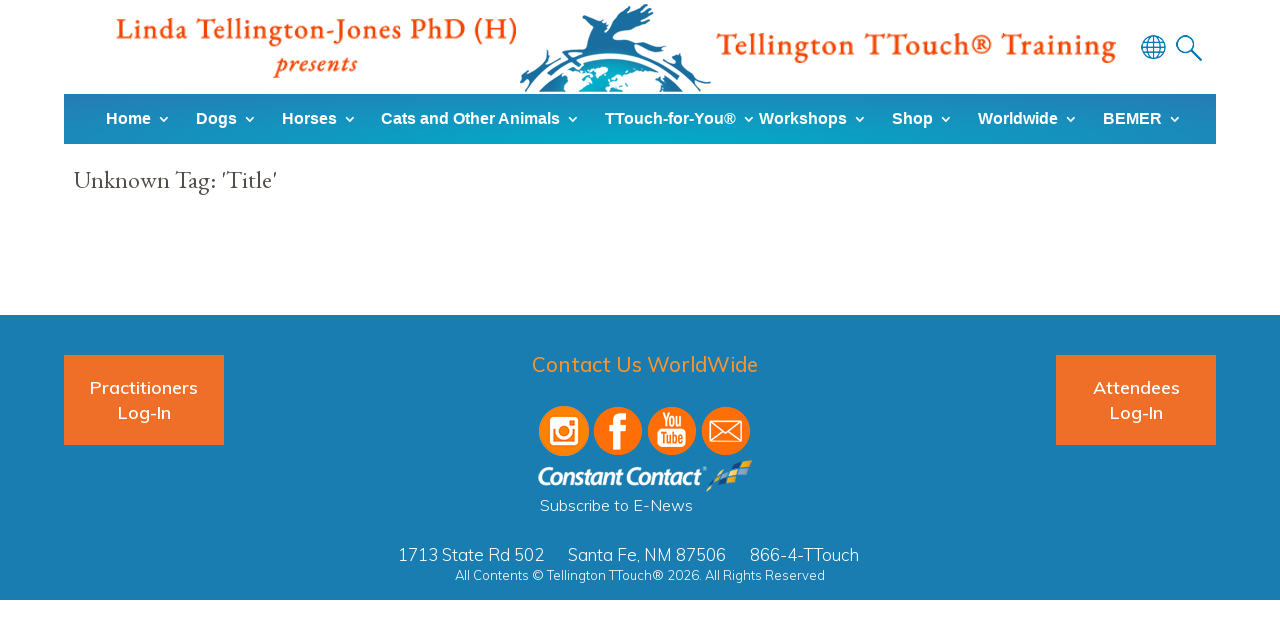

--- FILE ---
content_type: text/html
request_url: https://ttouch.com/calendar/TTouch-2-Day-In-Person-Workshop-with-Maryse-Perreault_ZDbafC5C45NacNt8.html
body_size: 6066
content:
<!DOCTYPE html PUBLIC "-//W3C//DTD XHTML 1.0 Transitional//EN" "http://www.w3.org/TR/xhtml1/DTD/xhtml1-transitional.dtd"><html lang="en-us"><head><title>Tellington TTouch&reg; Training: Unknown Tag: 'Title' </title><meta http-equiv="content-type" content="text/html; charset=UTF-8" /><meta name="viewport" content="width=device-width, maximum-scale=1" /><link type="text/css" rel="stylesheet" href="/static/r1768728950/techniques/techniques.min.css" /><meta property="og:type" content="website"/><meta property="og:site_name" content="Tellington TTouch&reg; Training"/><meta property="og:title" content=""/><meta property="og:description" content="" /><meta name="robots" content="all" /><script async src="https://www.googletagmanager.com/gtag/js?id=G-TQ8D5B95QH"></script><script> window.dataLayer = window.dataLayer || []; function gtag(){dataLayer.push(arguments);} gtag('js', new Date()); gtag('config', 'G-TQ8D5B95QH');</script><script type="text/javascript" src="/static/utils.js"></script><script type="text/javascript"> registerEvent(window, 'onload', function () { var loginbar = document.getElementById('loginbar'); if (!loginbar) return; var loginlink = loginbar.firstChild; if (loginlink.className != 'out') return; var cookies = document.cookie.split(';'); for (var i = 0; i < cookies.length; i++) { if (cookies[i].match(/^\s*s=[0-9a-f]{32}\s*$/)) { loginlink.href = 'https://ttouch.com/cgi-bin/healing/user.cgi?logout=1'; loginlink.className = 'in'; loginlink.firstChild.nodeValue = 'Logout'; break; } }}); </script><script language="javascript" type="text/javascript">	function newWindow(url) { Detailed = window.open(null, "TELLINGTONTTOUCH", "width=700,height=500,scrollbars=yes,resizable=yes,status=yes,toolbar=yes,menubar=yes,location=yes,left=300,top=100,screenX=300,screenY=100"); Detailed.opener = null; Detailed.location = url; Detailed.focus()	}</script><link rel="shortcut icon" href="/favicon.ico"><link rel="icon" type="image/png" sizes="16x16" href="/images/favicon/favicon-16x16.png"><link rel="icon" type="image/png" sizes="32x32" href="/images/favicon/favicon-32x32.png"><link rel="icon" type="image/png" sizes="48x48" href="/images/favicon/favicon-48x48.png"><link rel="apple-touch-icon" sizes="57x57" href="/images/favicon/apple-icon-57x57.png"><link rel="apple-touch-icon" sizes="60x60" href="/images/favicon/apple-icon-60x60.png"><link rel="apple-touch-icon" sizes="72x72" href="/images/favicon/apple-icon-72x72.png"><link rel="apple-touch-icon" sizes="76x76" href="/images/favicon/apple-icon-76x76.png"><link rel="apple-touch-icon" sizes="114x114" href="/images/favicon/apple-icon-114x114.png"><link rel="apple-touch-icon" sizes="120x120" href="/images/favicon/apple-icon-120x120.png"><link rel="apple-touch-icon" sizes="144x144" href="/images/favicon/apple-icon-144x144.png"><link rel="apple-touch-icon" sizes="152x152" href="/images/favicon/apple-icon-152x152.png"><link rel="apple-touch-icon" sizes="180x180" href="/images/favicon/apple-icon-precomposed.png"><link rel="apple-touch-icon" sizes="180x180" href="/images/favicon/apple-icon-180x180.png"><link rel="apple-touch-icon" sizes="180x180" href="/images/favicon/apple-icon.png"><link rel="mask-icon" href="/images/favicon/safari-pinned-tab.svg" color="#000000"><link rel="icon" type="image/png" sizes="36x36" href="/images/favicon/android-icon-36x36.png"><link rel="icon" type="image/png" sizes="48x48" href="/images/favicon/android-icon-48x48.png"><link rel="icon" type="image/png" sizes="72x72" href="/images/favicon/android-icon-72x72.png"><link rel="icon" type="image/png" sizes="96x96" href="/images/favicon/android-icon-96x96.png"><link rel="icon" type="image/png" sizes="144x144" href="/images/favicon/android-icon-144x144.png"><link rel="icon" type="image/png" sizes="192x192" href="/images/favicon/android-icon-192x192.png"><link rel="icon" type="image/png" sizes="512x512" href="/images/favicon/android-icon-512x512.png"><meta name="msapplication-TileColor" content="#000000"><meta name="msapplication-TileImage" content="/images/faviconsms-icon-310x310.png"><link rel="manifest" href="/images/favicon/manifest.json"><meta name="theme-color" content="#000000"><meta name="background-color" content="#ffffff"><link rel="schema.DC" href="http://purl.org/dc/elements/1.1/" /><link rel="schema.DCTERMS" href="http://purl.org/dc/terms/" /><meta name="DC.title" lang="english" content="Tellington TTouch&reg; Training" /><meta name="DC.creator" content="Tellington TTouch Worldwide" /><meta name="DC.subject" lang="english" content="Tellington TTouch&reg; Training " /><meta name="DC.description" lang="english" content="" /><meta name="DC.publisher" content="Tellington TTouch Worldwide" /><meta name="DC.contributor" content="Tellington TTouch Worldwide" /><meta name="DC.date" scheme="ISO8601" content="" /><meta name="DC.type" scheme="DCTERMS.DCMIType" content="Text" /><meta name="DC.format" content="text/html" /><meta name="DC.identifier" scheme="DCTERMS.URI" content="https://ttouch.com" /><link rel="DC.source" href="https://ttouch.com" /><meta name="DC.language" scheme="DCTERMS.URI" content="english" /><meta name="DC.coverage" scheme="DCTERMS.URI" content="Santa Fe, NM 87506" /></head><body id="detailed" class="Unknown Tag: 'LinkType'"><noscript><iframe src="https://www.googletagmanager.com/ns.html?id=GTM-M4HVCNV"height="0" width="0" style="display:none;visibility:hidden"></iframe></noscript><script>document.body.className += ' fade-out';</script><div id="accessibility"><a href="#content">Skip to Content</a></div><hr class="hide" /><div id="wrapper"><div id="header-wrapper" ><div id="header" class="menu-on"><div id="header-first" class="respond scale-h"><div class="globe-wrapper"><div id="translate"><span class="nav-popup-trigger" title="Translate this page"><img src="/images/header_icon_globe.png" alt="Translate this page" title="Google Translator" /></span><div class="nav-popup nav-translate"><div id="google_translate_element"></div><script type="text/javascript">function googleTranslateElementInit() { new google.translate.TranslateElement({pageLanguage: 'en'}, 'google_translate_element');}</script><script type="text/javascript" src="//translate.google.com/translate_a/element.js?cb=googleTranslateElementInit"></script></div></div></div><div class="searchbar"><form action="https://ttouch.com/cgi-bin/healing/search.cgi"><label class="search-icon" onclick="$('#searchbox-wrapper').toggle();return false;" for="searchbox"></label><span id="searchbox-wrapper"><input type="text" id="searchbox" class="search-text" name="query" value="" /><input type="submit" name="Go" value="Go" class="submit search-button" /></span></form></div></div><div id="logo-wrapper"><div id="logo" class="respond scale-h"><b class="h1"><a href="https://ttouch.com/">Tellington TTouch&reg; Training</a></b></div></div><div id="menu-wrapper"><div id="menu" class="menu body-width"><div id="header-topright" class="menui"><ul class="primarynav"><li class="link-home "><a href="https://ttouch.com/"><span class="text-w-arrow">Home<span class="down-arrow"></span></span></a><ul><li><a class="is" href="/about-us/" title="">About Us</a><a class="is" href="/about-us/our-method/" title="">Our Method</a><a class="is" href="/about-us/our-teachers/" title="">Our Teachers</a><a class="is" href="/about-us/research-studies/" title="">Research &amp; Studies</a><a class="islast" href="https://www.ttouch.ca/whats-new/getting-to-know-ttouch/" target="_blank https://www.ttouch.ca/whats-new/getting-to-know-ttouch/" title="">Resources</a></li></ul></li><li class="nav-between nav-between-1">&bull;</li><li class="link-nav c2 nc4"><a href="https://ttouch.com/our-method-for/dogs/" ><span class="text-w-arrow">Dogs<span class="down-arrow"></span></span></a><ul><li><a class="is" href="https://ttouch.com/our-method-for/dogs/online-training/" title="">Online Training</a><a class="is" href="/our-method-for/dogs/why-our-method-for-dogs/" title="">Why our method for dogs</a><a class="is" href="https://ttouch.com/our-method-for/dogs/attend-a-workshop/" title="">Attend a workshop</a><a class="is" href="https://ttouch.com/shop/dogs/" title="">Shop</a><a class="is" href="https://ttouch.com/profiles/dog-profile/" title="">Dog Profile Form</a><a class="is" href="https://ttouch.com/our-method-for/dogs/events-registration/" title="">Events &amp; Registration</a><a class="is" href="https://ttouch.com/our-method-for/dogs/practitioners/" title="">Practitioners</a><a class="islast" href="https://ttouch.com/our-method-for/dogs/success-stories/" title="">Success Stories</a></li></ul></li><li class="nav-between nav-between-2">&bull;</li><li class="link-nav c3 nc3"><a href="https://ttouch.com/our-method-for/horses/" ><span class="text-w-arrow">Horses<span class="down-arrow"></span></span></a><ul><li><a class="is" href="https://ttouch.com/our-method-for/horses/why-our-method-for-horses/" title="">Why our Method for horses</a><a class="is" href="https://ttouch.com/shop/horses/" title="">Shop</a><a class="is" href="https://ttouch.com/profiles/horse-profile/" title="">Horse Profile Form</a><a class="is" href="https://ttouch.com/our-method-for/horses/attend-a-workshop/" title="">Attend a workshop</a><a class="is" href="https://ttouch.com/our-method-for/horses/online-interactive-live-courses/" title="">Online &amp; Interactive Live Courses</a><a class="is" href="https://ttouch.com/our-method-for/horses/events-registration/" title="">Events &amp; Registration</a><a class="is" href="https://ttouch.com/our-method-for/horses/practitioners/" title="">Practitioners</a><a class="is" href="https://ttouch.com/our-method-for/horses/links/" title="">Links</a><a class="islast" href="https://ttouch.com/our-method-for/horses/success-stories/" title="">Success Stories</a></li></ul></li><li class="nav-between nav-between-3">&bull;</li><li class="link-nav c4 nc42"><a href="https://ttouch.com/our-method-for/other-animals/" ><span class="text-w-arrow">Cats and Other Animals<span class="down-arrow"></span></span></a><ul><li><a class="is" href="https://ttouch.com/our-method-for/other-animals/why-tellington-ttouch-method_/" title="">Why our Method?</a><a class="is" href="https://ttouch.com/our-method-for/other-animals/events-registration/" title="">Events &amp; Registration</a><a class="is" href="https://ttouch.com/our-method-for/other-animals/online-interactive-live-courses/" title="">Online &amp; Interactive Live Courses</a><a class="is" href="https://ttouch.com/shop/cats/" title="">Shop</a><a class="is" href="https://ttouch.com/profiles/cat-or-other-animal-profile/" title="">Animal Profile Form</a><a class="islast" href="https://ttouch.com/our-method-for/other-animals/success-stories/" title="">Success Stories</a></li></ul></li><li class="nav-between nav-between-4">&bull;</li><li class="link-nav c5 nc6"><a href="https://ttouch.com/our-method-for/ttouch-for-you/" ><span class="text-w-arrow">TTouch-for-You®<span class="down-arrow"></span></span></a><ul><li><a class="is" href="https://www.ttouchforyouonline.com/inspiring-self-care/" target="_blank https://www.ttouchforyouonline.com/inspiring-self-care/" title="">Learn with Linda</a><a class="is" href="https://ttouch.com/our-method-for/ttouch-for-you/why-ttouch-for-you/" title="">Why TTouch-for-You</a><a class="is" href="https://ttouch.com/our-method-for/ttouch-for-you/events-registration/" title="">Events &amp; Registration</a><a class="is" href="https://ttouch.com/our-method-for/ttouch-for-you/success-stories/" title="">Success Stories</a><a class="islast" href="https://ttouch.com/shop/humans/" title="">Shop</a></li></ul></li><li class="nav-between nav-between-5">&bull;</li><li class="link-nav c6 nc8"><a href="https://ttouch.com/workshops/" ><span class="text-w-arrow">Workshops<span class="down-arrow"></span></span></a><ul><li><a class="is" href="https://ttouch.com/workshops/about-workshops-and-trainings/" title="">About Workshops and Trainings</a><a class="is" href="https://ttouch.com/workshops/attend-a-workshop-or-training/" title="">Attend a workshop or training</a><a class="islast" href="/worldwide/all-events-calendar/" title="">Worldwide Trainings</a></li></ul></li><li class="nav-between nav-between-6">&bull;</li><li class="link-nav c7 nc10"><a href="https://ttouch.com/shop/" ><span class="text-w-arrow">Shop<span class="down-arrow"></span></span></a><ul><li><a class="is" href="https://ttouch.com/shop/horses/" title="">Horses</a><a class="is" href="https://ttouch.com/shop/dogs/" title="">Dogs</a><a class="is" href="https://ttouch.com/shop/cats/" title="">Cats</a><a class="is" href="https://ttouch.com/shop/humans/" title="">Humans</a><a class="is" href="https://ttouch.com/shop/linda-recommends/" title="">Linda Recommends</a><a class="is" href="https://www.ttou.ch" target="_blank https://www.ttou.ch" title="">TTouch Community</a><a class="islast" href="https://learn.ttouch.ca/shop" target="_blank https://learn.ttouch.ca/shop" title="">Online Courses</a></li></ul></li><li class="nav-between nav-between-7">&bull;</li><li class="link-nav c8 nc12"><a href="https://ttouch.com/worldwide/" ><span class="text-w-arrow">Worldwide<span class="down-arrow"></span></span></a><ul><li><a class="is" href="https://ttouch.com/worldwide/contact-us/" title="">Contact Us</a><a class="is" href="/worldwide/whats-new/" title="">What&#039;s New</a><a class="is" href="https://ttouch.com/worldwide/all-events-calendar/" title="">All Events Calendar</a><a class="is" href="https://ttouch.com/worldwide/animal-ambassadors-international/" title="">Animal Ambassadors International</a><a class="is" href="https://ttouch.com/worldwide/find-a-practitioner/" title="">Find a Practitioner</a><a class="islast" href="/worldwide/keep-in-ttouch/" title="">Keep in TTouch®</a></li></ul></li><li class="nav-between nav-between-8">&bull;</li><li class="link-nav last"><a href="/BEMER" ><span class="text-w-arrow">BEMER<span class="down-arrow"></span></span></a><ul><li><a class="is" href="/bemer/" title="">BEMER Human</a><a class="islast" href="/equine/" title="">BEMER Equine</a></li></ul></li></ul></div></div></div><span class="header-last"></span></div></div><hr class="hide" /><div id="ocwrapper" class="clear"><div id="icwrapper" class="clear"><div id="leftsidebar"></div><div id="contentwrapper" class="shadowleft"><div class="shadowtop"><div class="shadowtopleft"></div><div class="shadowtopright"></div></div><div class="shadowright"><div id="content"><div class="crumb"></div><div id="detailed-flex"><div class="detailed-right"><h1> Unknown Tag: 'Title'</h1></div></div><div class="clear"></div></div></div><div class="shadowbottom"><div class="shadowbottomleft"></div><div class="shadowbottomright"></div></div></div><div id="rightsidebar"></div></div></div><hr class="hide" /><div id="footer-wrap"><div id="footer" class="body-width"><div id="footer-top-left"><a class="footer-top-a footer-top-cat82 footer-top-a-odd" href="https://ttouch.com/practitioners-log-in/">Practitioners Log-In</a><span class="ft-between"></span></div><div id="footer-top-right"><a class="footer-top-a footer-top-cat192 footer-top-a-odd" href="https://ttouch.com/attendees-log-in/">Attendees Log-In</a></div><div class="vcard address"><span class="fn org"><a href="/worldwide/contact-us/">Contact Us WorldWide</a></span><span class="f-between"></span></div><table id="social_media" ><tr valign="middle"><td><div class="sm-link"><div class="social_link"><div class="instagram"><a href="https://instagram.com/linda.tellington.jones" target="_blank" class="a-social a-instagram"><img src="/images/links/3177-instagram.png" border="0" alt="Instagram" width="50" height="50" /></a></div></div></div><div class="sm-link"><div class="social_link"><div class="facebook"><a href="https://www.facebook.com/TellingtonTTouchWorld" target="_blank" class="a-social a-facebook"><img src="/images/links/938-Facebook.png" border="0" alt="Facebook" width="50" height="50" /></a></div></div></div><div class="sm-link"><div class="social_link"><div class="youtube"><a href="http://www.youtube.com/user/TellingtonTTouch" target="_blank" class="a-social a-youtube"><img src="/images/links/944-YouTube.png" border="0" alt="YouTube" width="50" height="50" /></a></div></div></div><div class="sm-link"><div class="social_link"><div class="email us"><div><a href="mailto:&#105;&#110;&#102;&#111;&#064;&#84;&#84;&#111;&#117;&#099;&#104;&#046;&#099;&#111;&#109;"><img alt="" src="https://ttouch.com/cgi-bin/healing/jump.cgi?DB=Links;ID=53;view=Imagev6;fname=/Newsletter.png" style="float:left;" /></a></div></div></div></div><div class="sm-link"><div class="social_link"><div class="free enews"><div class="file-shortcode-1"><small><div class="floatcenter" style="width:214px"><a href="https://visitor.constantcontact.com/optin.jsp?m=1011074386143&ea="><img src="/images/links/1845-Free_eNews.jpg" height="32" width="214" alt="" border="0" /></a><span class="caption"><a href="https://visitor.constantcontact.com/optin.jsp?m=1011074386143&ea=">Subscribe to E-News</a></span></div></small></div></div></div></div></td></tr></table><div class="vcard address"><span class="street-address">1713 State Rd 502</span><span class="f-between"></span><span class="locality">Santa Fe, NM 87506</span><span class="f-between"></span><span class="tel"><a href="tel:8664886824">866-4-TTouch</a></span><span class="f-between"></span></div><div id="footer-bottom"><div id="copyright"> All Contents &copy; Tellington TTouch&reg; 2026. All Rights Reserved</div></div></div></div><script src="/static/jquery.tools.min.js" type="text/javascript"></script><script language="javascript" type="text/javascript">$(".tip").tooltip({ offset: [10, 5],effect:'slide' });$.easing.custom = function (x, t, b, c, d) {	var s = 0;	if ((t/=d/2) <1) return c/2*(t*t*(((s*=(1.525))+1)*t - s)) + b;	return c/2*((t-=2)*t*(((s*=(1.525))+1)*t + s) + 2) + b;};</script><script type="text/javascript">var stx = stx || {};stx.searchbar = (function () { var searchtext = 'Search'; var searchElement; var searchButton; function _setText() { var currentText = searchElement.val(); if (currentText == '') { searchElement.val(searchtext); } } function _clearText() { var currentText = searchElement.val(); if (currentText == searchtext) { searchElement.val(''); } } function init() { searchButton = $('.search-button'); searchElement = $('.search-text'); if (searchElement.val() != '') { searchtext = searchElement.val(); } searchElement.val(searchtext).on('focusin', function() { _clearText(); }).on('focusout', function() { _setText(); }); searchButton.on('click', function() { _clearText(); }); } return { init: init };})();stx.searchbar.init();</script><script type="text/javascript">;(function ( $, window, undefined ) { $.fn.stxExpandable = function( options ) { var defaults = { expandText: "+", collapseText: "-" }; var expanderTrigger = '<a class="expandTrigger" href="#">EXPANDTEXT</a>'; var settings = $.extend( {}, defaults, options ); this.each(function() { var $container = $(this); var newElement = expanderTrigger.replace( 'EXPANDTEXT', settings.expandText ); if ( $.fn.stxExpandable.overflown($container) ) { $container.prepend( newElement ); $container.find( '.expandTrigger' ).on('click', function() { var $trigger = $( this ); var expanderDiv = $trigger.closest( 'div' ); if ( expanderDiv.hasClass( 'collapsed' ) || ! expanderDiv.hasClass( 'expanded' ) ) { expanderDiv.removeClass( 'collapsed' ).addClass( 'expanded' ); $trigger.text(settings.collapseText); }else { expanderDiv.removeClass( 'expanded' ).addClass( 'collapsed' ); $trigger.text(settings.expandText); } return false; }); } }); return this; }; $.fn.stxExpandable.overflown = function( e ) { var e = e[0]; return e.scrollHeight>e.clientHeight||e.scrollWidth>e.clientWidth; };}(jQuery, window));</script><script type="text/javascript"> var containers = new Array();$(document).ready(function () { var isAndroid = navigator.userAgent.toLowerCase().indexOf("android"); resetCanvasWidth('reset');});$(window).load(function () { $(window).on('resize', function(){ resetCanvasWidth(); });});function resetCanvasWidth(doonce) { var screenheight = getScreenHeight(); var screenwidth = (getScreenWidth() + 2); $('.respond').each(function() { var x = $(this); if (x.hasClass('scale-h')) { setNewHeight("#"+this.id); } var papi; var papid; if (x.hasClass('scrollablewrapper')) { papi = x.find(".scrollable"); papid = papi.attr('id'); } if(papid) { var pw = papi.innerWidth(); papi.find(".scrollable-column").css("width", pw ); var scrollableapi = $("#"+papid).data("scrollable"); if(scrollableapi){ var scrollpanel = scrollableapi.getIndex(); scrollpanel = (scrollpanel); var scrolldiff = ((scrollpanel * pw) * -1); papi.find('.scrollh').css('left', scrolldiff + 'px'); } } });}function setNewHeight(el) { var owidth; var oheight; if (typeof containers[el] != 'undefined') { owidth = containers[el].owidth; oheight = containers[el].oheight; } else { owidth = ($(el).attr('width'))? ($(el).attr('width')) : ''; oheight = ($(el).attr('height'))? ($(el).attr('height')) : ''; if(!owidth) { owidth = ($(el).css('max-width'))? (parseInt($(el).css('max-width'))) : ($(el).outerWidth()); } if(!oheight) { oheight = ($(el).css('max-height'))? (parseInt($(el).css('max-height'))) : ($(el).outerHeight()); } containers[el] = ({'owidth' : owidth,'oheight' : oheight }); } var cowidth = $(el).outerWidth(); var cwidth = $(el).innerWidth(); var nheight = ((cwidth * oheight)/owidth); if(nheight > oheight) { $(el).css({'height':oheight +'px','max-height':oheight +'px'}); } else if (cwidth < owidth) { $(el).css({'height':nheight +'px','max-height':nheight +'px'}); } else { $(el).css({'height':oheight +'px','max-height':oheight +'px'}); }}function getScreenHeight() { if (window.innerHeight) return window.innerHeight; else if (document.documentElement.clientHeight) return document.documentElement.clientHeight; else if (window.clientHeight) return window.clientHeight; else if (document.body.clientHeight) return document.body.clientHeight; else return 0;}function getScreenWidth() { if (window.innerWidth) return window.innerWidth; else if (document.documentElement.clientWidth) return document.documentElement.clientWidth; else if (window.clientWidth) return window.clientWidth; else if (document.body.clientWidth) return document.body.clientWidth; else return 0;}var currentdiv = "";function scrollto(whichdiv) { var curContent = $('#content').find("#"+whichdiv); if (curContent.length>0) $('html, body').animate( { scrollTop: curContent.offset().top -60 }, 800); currentdiv = whichdiv;}function scrolltocurrent() { if (!currentdiv) {return} var curContent = $('#content').find("#"+currentdiv); if (curContent.length>0) $('html, body').animate({ scrollTop: curContent.offset().top }, 1);}</script><script src="/static/jquery.slicknav.min.js" type="text/javascript"></script><script> $(document).ready(function () {ttouch.navpopup.init(); $(function() { $('body').removeClass('fade-out'); }); $('a').on('click',function(e){ var href = this.href; if (!href || href == "#") {return false;} if ( href.match(/ttouch.com/) ){ return true; } if(href.match(/mailto/) ) { return true; } e.preventDefault(); newWindow(href); return false; }); $(function(){ $('.menui').slicknav({ prependTo:'#menu', closeOnClick:false, allowParentLinks: true, label: 'MENU', open: function(trigger){ var that = trigger.parent().children('ul'); $('.slicknav_menu ul li.slicknav_open ul').each(function(){ if($(this).get( 0 ) != that.get( 0 )){ $(this).slideUp().addClass('slicknav_hidden'); $(this).parent().removeClass('slicknav_open').addClass('slicknav_collapsed'); } }) } }); }); $('.Article .linkdescription').addClass('hide'); $('.Article .linktitle').on('click', function(event){ event.preventDefault(); if ( $(this).siblings('.Article .linkdescription').hasClass('show') ) { $('.Article .linkdescription').removeClass('show').addClass('hide'); } else { $('.Article .linkdescription').removeClass('show').addClass('hide'); $(this).siblings('.linkdescription').removeClass('hide').addClass('show'); } }); $('.Review .linkdescription').addClass('hide'); $('.Review .more-link').on('click', function(event){ event.preventDefault(); if ( $(this).siblings('.Review .linkdescription').hasClass('show') ) { $('.Review .linkdescription').removeClass('show').addClass('hide'); } else { $('.Review .linkdescription').removeClass('show').addClass('hide'); $(this).siblings('.linkdescription').removeClass('hide').addClass('show'); } }) });var ttouch = ttouch || {};ttouch.navpopup = (function () { function init() { $('.nav-popup-trigger').on("click", function(){ var $currPopup = $(this).next('.nav-popup'); if ( $currPopup.hasClass("hide") ) { $currPopup.removeClass("hide"); if ( $currPopup.hasClass('nav-translate') ) { $('.goog-te-gadget-simple').trigger('click');console.log("goog-te-gadget-simple triggered");console.log($currPopup); } if ( $currPopup.hasClass('nav-search') ) { $('.search_text').focus(); } } else { $currPopup.addClass("hide"); } }); } return { init: init };})();</script><script>$(document).ready(function () { function _getQueryString( field ) { var href = window.location.href; var reg = new RegExp( '[?&;]' + field + '=([^&#;]*)', 'i' ); var string = reg.exec(href); return string ? string[1] : null; } var hash = ""; var hash = window.location.hash; hash = hash.replace(/^#/, ""); var fitem = _getQueryString( 'utm_term' ); var fvalue = _getQueryString( 'utm_source' ); if (!fvalue) { return } if (!fitem) { return } if (fitem.match(/^cat/) ) { $('[data-cat=' + fitem + ']').val(fvalue); } else if (fitem.match(/^link/) ) { $('[data-link=' + fitem + ']').val(fvalue); } else { $('#ref'+fitem).val(fvalue); } if (hash) { $('.' + hash).val(fvalue); } $('.item-referrer').val(fvalue);});</script></div><script type="text/javascript"> $(document).ready(function () { $('.thumbnail').click(function() { var clickedid = $(this).attr("id"); if (!$(this).hasClass('current') ) { $('.thumbnail').removeClass('current'); $(this).addClass('current'); var id = $(this).attr("rel"); var $div = $('#'+id); $('.gallerydetail').fadeOut('fast', function () { var panelid = $(this).attr("rel"); var opanelid = this.id; if (opanelid == id ) { $div.css({display:'block'}); } }); }return false; }); });</script></body></html>

--- FILE ---
content_type: text/css
request_url: https://ttouch.com/static/r1768728950/techniques/techniques.min.css
body_size: 8628
content:
@import url('https://fonts.googleapis.com/css?family=Muli:300,400,400i,500,600,600i,700,800|Emilys+Candy|Tangerine|EB+Garamond:400,600,400i,600i|Alegreya:400,500,700|Roboto:400,500,700');@import url('contentboxes.css');html{max-width:100%;overflow-x:hidden}@font-face{font-family:ETmodules;src:url("/wp-content/themes/Divi/core/admin/fonts/modules/all/modules.eot?#iefix") format("embedded-opentype"), url("/wp-content/themes/Divi/core/admin/fonts/modules/all/modules.woff") format("woff"), url("/wp-content/themes/Divi/core/admin/fonts/modules/all/modules.ttf") format("truetype"), url("/wp-content/themes/Divi/core/admin/fonts/modules/all/modules.svg#ETmodules") format("svg");font-style:normal;font-weight:400;font-display:block}body{margin:0;padding:0;color:#3c4857;background:#ffffff;background-size:100% ;font:normal 18px Muli;text-align:center;max-width:100%;line-height:1.4}font{font:600 18px Muli !important}body.cke_ltr{background:#fff}.text-w-arrow{white-space:nowrap}.cke_dialog_contents_body{height:300px;min-height:300px}.cke_dialog_page_contents[name=tabbed-browser]{height:100%}.cke_widget_wrapper .embeddedContent:hover{padding:0 30px !important;transition-duration:1s}.col .cbox{max-width:100%}body{opacity:1;transition:1s opacity}body.fade-out{opacity:0;transition:none}blockquote{font-style:italic;display:inline-block;padding:20px 40px 0 40px;position:relative}blockquote:before{content:"\201C";font-family:Emilys Candy;font-size:120px;color:#999;left:-30px;top:-20px;position:absolute}blockquote:after{content:"\201d";font-family:Emilys Candy;font-size:120px;right:15px;top:-20px;position:absolute;color:#999}.subcategory-wrapper{}.subcategory-name{padding:0 0 10px;display:block;text-align:center}.VIDEOS #linklistings-wrapper{display:flex;flex-flow:wrap}.VIDEOS #linklistings-wrapper .linklisting{}.VIDEOS #linklistings-wrapper .linklisting video{width:100%}.PRODUCTS h3.subcategory-name{text-align:left;display:block;width:100%}.PRODUCTS #subcategories{}#subcategories{text-align:center;display:flex;flex-flow:wrap;align-items:stretch;justify-content:center}.subcategory-wrapper{display:inline-block;width:30%;box-sizing:border-box;vertical-align:top;text-align:center;border:1px solid #eee;border-radius:0;padding:8px;margin:10px 10px !important;background:url(/images/ttouch_swirl_background.jpg) center center no-repeat;background-size:65%}.subcategory-wrapper .subcat-description{display:none}.subcategory-wrapper .subcategory-description{max-height:190px;overflow:hidden;text-align:left}img{border:0;max-width:100%;height:auto}iframe{max-width:100%}table{height:auto}.browser-content .embeddedContent{padding:0;margin:0 auto;background:#e7f3f9;box-sizing:border-box}.col-md-9 .embeddedContent{text-align:center;max-width:350px;height:200px;margin:0 auto}.col-md-9 .embeddedContent iframe{margin:0 auto;width:100%;max-width:100%;max-height:100%}.ttouch-dark-blue{color:#3c4857}.ttouch-orange{color:#ef7428}.ttouch-blue-22,.ttouch-blue-22 span{color:#0c7cb4;font-size:22px;vertical-align:top}.swirl-container{background:#faead4 url(/images/swirl_tan.jpg) center center no-repeat;padding:4% 4% 0 4%;margin:0 -2.6%}.swirl-container .cbox{background:transparent}.lineheight-normal p{margin-bottom:10px}.blue-container{background:#2B87AE;color:#fff;margin-left:-2.6%;margin-right:-2.65%;padding:20px 4% 0 4%}.blue-container .row{flex-flow:nowrap}.blue-container .cbox{background:transparent;color:#fff}.blue-container .cbox p{display:block}.blue-container h2{color:#fff;font-size:30px;vertical-align:top}.blue-container.contentboxes .col{position:relative;box-sizing:border-box;flex-grow:0 !important}@media(max-width:800px){.blue-container .row{flex-flow:wrap}.blue-container .row .col{margin:0 auto}}.button-orange{display:inline-block;background:#EF6F28;padding:20px 15px;margin-top:5px;font-size:18px;font-weight:600;color:#fff}.button-orange a,.button-orange a:visited{text-decoration:none;color:#fff}.button-orange a:hover{text-decoration:underline;color:#fff}form{margin:0}input,textarea{font:normal 13px tahoma, geneva, verdana, sans-serif}input.text,input.password,textarea{padding:1px 0 1px 2px;border:1px solid #57594b}.more-content{text-align:right}a{color:#0c7cb4;text-decoration:none}a:visited{color:#0c7cb4}a:hover{color:#0c7cb4;text-decoration:underline}a.not-a-link{pointer-events:none;color:inherit}a.not-a-link:hover{text-decoration:none;cursor:initial}.view-show{}.view-hide{display:none !important}.isOngoing{border:0 solid;display:none !important}h1,h2, h3, h4, h5, h6{margin:0 0 20px 0;font-weight:500;line-height:normal}h2 span{line-height:normal}h1{font-size:24px;color:#534d47;font-family:Eb Garamond;line-height:normal;margin:0 0 10px 0}h2{font-size:24px;color:#534d47;font-family:Eb Garamond;line-height:normal;margin:0 0 10px 0}h2.tangerine{font-family:Tangerine;font-size:65px;text-align:center;margin-bottom:0}h2.emilyscandy{font-family:Emilys Candy;font-size:42px;text-align:center;margin-bottom:0;color:#ef7428}.emilyscandy{font-family:Emilys Candy}.subtitle-24{text-align:center;font-family:Muli;font-size:24px;font-weight:300;margin-bottom:20px;display:block;#3c4857}.subtitle-18{text-align:center;font-family:Muli;font-size:18px;font-weight:300;margin-top:10px;display:block;color:#3c4857}h3{font-size:32px;color:#ef7428;font-family:EB Garamond;margin-bottom:10px}h3.tight{margin:10px 0 !important;padding:0 !important;line-height:normal}h3.category{clear:left;padding-top:15px}h4{font-size:16px}h5{font-weight:normal;font-size:12px}.hsmall,sup{font-weight:normal;font-size:12px}.big{font-size:110%}.small{font-size:88%}.mt{margin-top:30px !important}.div{display:block}.p{display:block;margin:10px 0}.mb10{margin-bottom:10px}.mt20{margin-top:20px}.sibling-description{display:none;padding-left:20px}p{margin-top:0}p.special-notice{color:red;font-weight:bold}.caption-text p{margin:0}font font{font-size:small}font{font-size:initial}.col_name{font-size:initial !important}.col_value{font-size:initial}.col_value input,.col_value .radio,.col_value .checkbox,.col_value .radio{font-size:initial}#accessibility{position:absolute;left:-9000px;width:9000px}.body-width, #ocwrapper,#menu,#logo-wrapper, #header,#catheader,#contentheader .error,#contentheader .message{box-sizing:border-box;margin:0 auto;max-width:2080px;padding:0 10px;text-align:left;width:100%;background:#fff}#ocwrapper{overflow:hidden}#ocwrapper,#header,#footer,#catheader,#contentheader{width:90%}#contentheader{margin:0 auto}#logo-wrapper{padding:4px 0 2px 4.5%}.header-w-slideshow #logo-wrapper{background:transparent;padding:4px 0 2px 4.5%}#logo-wrapper:before{position:absolute;top:0;left:0;content:'';width:100%;height:100%;background:#fff;opacity:.85}#logo{background:transparent url(/images/logo_graphic.png) center center no-repeat;height:88px;max-height:88px;max-width:1014px;min-height:88px;position:relative;width:100%;width:calc(100% - 100px);font-family:EB Garamond;color:#ef7428;font-style:italic;z-index:1}#logo:before{content:'';position:absolute;display:block;width:40%;height:100%;background:transparent url(/images/logo_linda_presents.png) center left no-repeat;z-index:0;top:0;left:0}#logo:after{content:'';position:absolute;display:block;width:40%;height:100%;background:transparent url(/images/logo_tellington_ttouch_training.png) center right no-repeat;z-index:0;top:0;right:0}#logo h1, #logo .h1,#logo a{position:relative;padding-top:0;margin:0 0 0 0;outline:none;width:100%;height:100%;color:#ef7428;font-size:34px;text-indent:-9999px;z-index:3;display:block}#logo a{display:block;text-decoration:none}#header-wrapper.header-w-slideshow{position:absolute;z-index:9;width:100%}#header{position:relative;padding:0 0;background:#fff}#header-first{position:absolute;right:0;z-index:9}@media(min-width:641px){#logo:before{background-size:contain}#logo:after{background-size:contain}}@media(max-width:640px){#header-wrapper{position:relative}#header-wrapper.header-w-slideshow{position:relative;z-index:9;width:100%}#logo-wrapper:before{opacity:1}#logo{padding:0;border:0 solid;min-height:200px;min-width:100%;background-position:center 60px}#logo:before{top:0;width:100%;background-position:top center}#logo:after{width:100%;top:unset;right:unset;bottom:10px;background-position:bottom center}}@media(max-width:410px){#logo:before{background-size:contain}#logo:after{background-size:contain}}#catheader{clear:both;margin-bottom:-15px}#loginbar{float:right;text-align:right}#loginbar a{margin-top:25px;padding:10px 30px 10px 0;color:#212126;font-weight:bold;display:block}#loginbar a:hover{color:#5c5b66}#loginbar a.in{}#loginbar a.out{}.globe-wrapper{position:absolute;right:50px;top:35px}.globe{background:url(/images/header_icon_globe.png) top left no-repeat;width:30px;height:30px;display:inline-block}#translate{display:inline-block;margin-left:20px;overflow:hidden;position:relative;vertical-align:middle;text-align:left}.nav-popup-trigger{display:inline-block;position:relative;z-index:9}.nav-popup{display:inline;position:absolute;top:0;left:0;z-index:9999999}#google_translate_element{position:relative;border:0 solid;margin-top:0;margin-left:-160px;font-size:30px;width:30px;height:30px}#google_translate_element select{font-size:20px;background:transparent;border:0;text-indent:-100px;padding-left:0}#google_translate_element select option{padding-left:30px}#searchbox-wrapper{position:absolute;right:5px;top:35px;display:none}.searchbar{clear:both;position:relative;margin:30px 0 10px;padding:5px 10px;text-align:right;width:300px}.searchbar label{background:url(/images/icon-search.png) top left no-repeat;width:30px;height:30px;display:inline-block}.searchbar input.text,.searchbar input.submit{margin-right:5px}.searchbar input{padding:3px 8px;border:1px solid #ccc}* html .searchbar input.submit{height:21px}.searchbar a{color:#212126;font-size:10px}.searchbar a:hover{color:#5c5b66}#footer-wrap{background:#197db2;border-bottom:6px solid #197db2}#footer{margin-top:0;padding:35px 0 10px 0;border-top:0 solid #57594b;background:#197db2;position:relative;color:#fff;text-align:center;font-weight:300;font-size:17px}#footer img{float:right}#footer p{margin:0;padding:10px 0;color:#8a8d77;font-size:9px}#footer a{color:#fff}#footer-top-right{float:right;padding-right:0}#footer-top-right a{background:#EF6F28;padding:20px 30px;margin-top:5px;float:right;max-width:160px;box-sizing:border-box;font-size:18px;font-weight:600}#footer-top-left{float:left;padding-right:10px}#footer-top-left a{background:#EF6F28;padding:20px 15px;margin-top:5px;float:left;max-width:160px;box-sizing:border-box;font-size:18px;font-weight:600}@media(max-width:640px){#footer-top-left{display:inline-block;float:none}#footer-top-right{display:inline-block;float:none}}@media(max-width:340px){#footer-top-left{padding:0}#footer-top-right{padding:0}}#wrap-google-translator{padding-bottom:12px}.vcard .org{display:block}.vcard .org a{color:#fd932c !important;display:inline-block;text-shadow9:1px 1px #EF6F28l;font-size:120%;font-weight:500}.vcard .org a:hover{color:#fd932c !important}.vcard .org a:visited{color:#fd932c !important}#social_media{position:relative;margin:0 auto 25px auto;max-width:350px;margin-bottom:20px;text-align:center;vertical-align:middle;border:0 solid;font-size:20px}#social_media td{border:0 solid;text-align:center}.f-between{clear:left;padding:0 12px;text-align:center}.sm-link{border:0 solid;font-size:10px;display:inline-block;vertical-align:middle}.likeusonfb,.plusone,.gplus-share{display:table-cell0;text-align:center}.social_link{height:50px;display:table-cell;vertical-align:middle;text-align:center}.social_link span{display:table-cell;vertical-align:middle;text-align:center}.social_link .caption a{font-size:16px}.gplus-share,.plusone{overflow:hidden;margin:0 auto;max-width:68px;display:none}#copyright{font-size:13px;display:inline-block}#credits{color:#fff;font-size:13px;display:inline-block}#contentheader{clear:both}#contentheader .error,#contentheader .message{padding:8px 8px;color:#ffffff;font-size:12px;text-align:center}#contentheader .error{background:#8c3030}#contentheader .message{background:#3a5841}#contentfooter{background:#e2e1eb}#ocwrapper{border-left:0 solid #e2e1eb;border-right:0 solid #e2e1eb;background:#fff;clear:both;position:relative}#leftsidebar{margin-left:-200px;padding:10px 0 10px 10px;width:190px;float:left;position:relative;display:none}#rightsidebar{margin-right:-200px;padding:10px 10px 10px 0;width:190px;float:right;position:relative;display:none}#contentwrapper{width:100%;float:left;position:relative}#home #content{padding:5% 0 30px 0}#content{margin:0 0;padding:10px 0% 30px 0%;background:#ffffff;line-height:1.7}#content .lineheight-normal{line-height:normal}#content.content-w-leftbar{padding-left:280px}.content-right{float:right;border-left:1px solid #91867f;padding:10px 0 10px 20px;margin:-20px 20px 10px 20px}.content-left{float:left;margin-bottom:40px;margin-left:-280px;width:280px;text-align:center;border:0 solid}.content-left div{margin:0 auto}#content.content-w-leftbar-and-links .content-left{margin-left:0}#content-bottom-wrapper{clear:both;padding-top:20px;text-align:center}#content-bottom-wrapper span{display:inline-block;padding:0 20px 10px 0}#content-bottom-wrapper a.on{font-weight:bold}.NDR .rightbar{width:155px}.LDR #content{}.LDN #content{}.LNN #content{}.LNR #content{}.NDR #content{}.NDN #content{}.NNN #content{}.NNR #content{}* html #content{height:1%}#box-right{float:right;max-width:275px}#boxes{text-align:left;clear:both}#boxes .box{display:inline-block;border:1px solid #E64A19;box-sizing:border-box;width:300px;vertical-align:top;text-align:left;height:300px;background-color:#f5f5f5;box-sizing:border-box;margin:3px 8px 15px 0;border:1px solid #eee;padding-bottom:28px;background:url(/images/ttouch_swirl_background.jpg) center center no-repeat}#boxes .box-inner{padding:20px 20px 0 20px;box-sizing:border-box;height:100%;max-height:100%;overflow:hidden}#boxes .box h3{color:#0c7cb4;text-align:center}#boxes .more{text-align:right;display:block;padding-right:10px;padding-top:2px}a.more{text-decoration:underline}a.more:hover{text-decoration:none}.home-top-left{float:left;text-align:center;width:200px;border:1px solid;border-radius:10px;padding:10px 0;margin-bottom:8px;background:#EF6F28}.home-top-right{float:right;text-align:center;width:200px;border:1px solid;border-radius:10px;padding:10px 0;background:#EF6F28}.home-top-left a,.home-top-right a{color:#fff}.upcoming-events{}.upcoming-event{margin-bottom:10px}.upcoming-event-title{}.upcoming-event-location{font-style:italic}.upcoming-events small{font-style:italic}.upcoming-event-date{display:inline-block;margin-bottom:10px}.floatleft,.align-left{float:left;margin:0 20px 20px 0}.floatright,.align-right{float:right;margin:0 0 20px 20px;clear:right}img.floatright,.floatright img{margin:0 0 15px 15px}.floatcenter,.align-center{display:block;margin:0 auto}p.floatcenter{text-align:center}.center{text-align:center}.float-right{float:right;padding-left:1.32rem}.float-left{float:left;padding-right:1.32rem}.float-center{padding:1.32rem 0em;margin:0 auto}figure{text-align:center}figure.float-left{max-width:23%}figure.float-right{max-width:23%}figure img{text-align:center}figcaption{text-align:left;padding:0;top:-10px;display:block;padding:0 15px;clear:both;position:relative;font-size:90%}.shadowtop,.shadowbottom{height:0;font-size:1px;display:inline-block;display:block}.shadowtopleft,.shadowtopright,.shadowbottomleft,.shadowbottomright{width:0;height:0;font-size:1px}.shadowtop{}.shadowbottom{}.shadowleft{}.shadowright{}.shadowtopleft{float:left}.shadowtopright{float:right}.shadowbottomleft{float:left}.shadowbottomright{float:right}.storefront-subcategories{margin:0 auto;text-align:center}.store-column{display:inline-block;box-sizing:border-box;padding-left:20px;vertical-align:top;text-align:left}.storefront-subcategories h3{margin:0;padding:0}.subcat-linklisting{margin-left:15px}.inline-block{display:inline-block;vertical-align:top}.PRACTITIONERS #linklistings-wrapper{}.PRACTITIONERS .linklisting{display:inline-block;text-align:center;margin:21px 1% 0 1%;width:22%}.PRACTITIONERS h4.linktitle{margin:0;padding:0;outline:0 solid;clear:both;display:block}.PRACTITIONERS .Imagev5{border:1px solid;float:none;margin:0 auto}#linklistings-wrapper{text-align:center}.linklisting{margin9:0 1.4% 15px 1.4%;margin:0 0 15px 0;text-align:left;position:relative}.linklisting-Event label{font-weight:700}.linklisting-Event label.block{display:block;font-weight:500}.linklisting-Event .row textarea{width:400px;max-width:100%}.linklisting-Event .performer{font-style:italic;padding-bottom:10px}.linklisting-Event .performer span{font-style:normal}.linklisting-Event .linkdescription{padding:10px 0;font-weight:600;font-size:94%}.linklisting-Event .linktitle{color:#EF6F28}#currentcalendar .linklisting{margin:0}.linktitle{margin:0}.Imagev5{border:1px solid;float:left;margin-right:20px;margin-bottom:20px}.fancyboxTrigger{display:none}.linklisting.Product .Imagev5-wrapper{display:block;float:none;margin:0 auto;height:230px !important;text-align:center;width:100%;position:relative;align-items:flex-end;display:flex;justify-content:center}.linklisting.Product .Imagev5{margin:0 auto}.PRODUCTS .subcategory-wrapper{text-align:left;width:100%;border:0;margin:0 !important;padding:0;display:flex;flex-flow:wrap;align-items:stretch}.PRODUCTS .linklisting.Product,.PRODUCTS .linklisting.Product{box-sizing:border-box;display:inline-block;width:195px;text-align:center;margin:1%;vertical-align:top;padding-bottom:20px;margin-bottom:30px}.PRODUCTS .linklisting.Product .linkdescription{display:none}.PRODUCTS .linklisting.Product .link-price{position:absolute;bottom:0;width:100%;text-align:center;font-weight:bold}#search_results .Imagev5{margin-right:15px;margin-bottom:10px}#search_results .linklisting{display:block;clear:left}#search_results .linklisting.Product{box-sizing:border-box;display:inline-block;width:195px;text-align:center;margin:1.2%;vertical-align:top;padding-bottom:20px;margin-bottom:30px}#search_results .linklisting.Product .linkdescription{display:none}#search_results .linklisting.Product .link-price{position:absolute;bottom:0;width:100%;text-align:center;font-weight:bold}.onsale:before{content:"Special Offer!";color:red;display:block;margin-bottom:-5px}.linklisting.Person{box-sizing:border-box;border:0 solid;display:block;width:100%;text-align:left;vertical-align:middle;margin-bottom:30px}.Person .Imagev5{border:1px solid;float:left;margin-right:20px;margin-bottom:20px}.linklisting.Article{box-sizing:border-box;border:0 solid;display:block;width:100%;text-align:left;vertical-align:middle;margin-top:20px}.linklisting.Article:after{box-sizing:border-box;border:0 solid;display:block;width:100%;text-align:left;vertical-align:middle;margin-top:20px}.linklisting-noimage.Person h4{display:inline;font-size:14px;font-weight:normal}.linklisting-noimage .linkdescription{display:inline}.linklisting.Event{border-top:1px solid;padding-top:10px;margin:15px 1.4% 15px 1.4%}.linklisting.Event .cell{display:inline-block;vertical-align:top;padding-left:2px;border:0 solid}.linklisting.Event .linktitle{width:45%;padding-left:0;margin-top:0;min-width:300px}.linklisting.Event .additionalType{width:30%;min-width:150px}.linklisting.Event .dates{width:22%;text-align:left;min-width:150px;font-size:16px;font-weight:bold}.linklisting.Event .location{}.linklisting.Event .performers{min-width:280px;border:0 solid}.linklisting.Event .offers{width:20%;float:right;text-align:left;clear:right;min-width:210px}.linklisting.Event .contactpoint{display:block}.linklisting.Event .linkaction-buttons{display:block;text-align:right}.linklisting.Event .linkaction-buttons a{border:0 solid}.linklisting.Event .linkaction-buttons .button-between{display:inline-block}@media(max-width:400px){.linklisting.Event .cell{display:block;width:100%}}.linklisting.Event .linkdescription{display:block;width:100%}.linklisting h4.linktitle,.linklisting p.linkurl,.linklisting p.linkrating{margin:5px 0 10px 0;line-height:1.1}.linklisting h4.linktitle a{padding-bottom:0}* html .linklisting .linkdescription,* html .review .reviewcontent{width:96%}#content ul{margin-top:0}.DetailedRemarks:before{content:'Reviews';display:block;font-style:normal;font-size:16px;font-weight:bold}.DetailedRemarks{padding:20px 2%;font-style:italic}.DetailedFooter{clear:both;border:0 solid}#detailed-flex{display:flex}#detailed-flex >div{min-width:45%}#detailed .galleryswap{float:left;margin-right:25px;width:45%;margin-bottom:20px}@media(max-width:475px){#detailed-flex{display:block}#detailed .galleryswap{float:none;margin-right:0;width:100%;margin-bottom:0}}#detailed .imagewrapper{display:block;height:600px;position:relative;text-align:center}#detailed .thumbnailwrapper{display:block;width:100%}#detailed .thumbnailwrapper .thumbnail-image{display:inline-block;text-align:center;padding:0 20px 0 0}#detailed .thumbnailwrapper .thumbnail-image img{max-height:100px;width:auto;display:inline-block}#detailed .Image{}#detailed #content ul{padding-left:50px}#detailed .description{}.description-image .column{float:none}.description-image .clearfix::after{clear:none}.description-image .clearfix::before,.description-image .clearfix::after{content:"";display:inline-block}.product.clear{clear:both}.product{}.prod-title{display:none}.prod-prop1{}.prod-prop2{}.prod-price{display:inline-block}.prod-price-available{font-weight:bold}.prod-price-sold{}.prod-price-call{color:#EF6F28}.prod-price-out{color:red}.prod-add{display:inline-block;padding:10px 10px 10px 0}.prod-description{margin-top:10px}.linklisting-Event .prod-subtitle{font-weight:bold}.linklisting-Event .prod-add{clear:both;display:block}.linklisting-Event .prod-price-available{font-weight:normal}.linklisting-Event .price-wrapper{display:flex;align-items:baseline}.linklisting-Event .price-radio{display:inline-block;width:30px}.linklisting-Event .price-property{display:inline-block;font-weight:normal}.sku_image{clear:left}#detailed h2{margin-top:0;line-height:normal}#detailed h3{border-bottom:1px solid #AAAAAA;clear:both;margin:0 10px 40px 10px;padding-bottom:30px}#detailed h3.also-shown{border:0;margin-top:40px;margin:30px 0;padding:0 0;margin-bottom:0}#detailed .crumb{margin:10px 0}#detailed .linknav{margin:5px 0 20px 0;text-align:right;clear:right;padding:10px 1.5% 0 0}#detailed .content-left{width:55%;border:0 solid;margin:0 0 40px 0;padding:0;min-width:250px}#detailed .content-right{float:left;margin:0 0%;clear:right;width:40%;border:0 solid;min-width:250px}.grid-detail{position:relative;border:0 solid;width:75%;float:left;text-align:center}.grid-detail .gallerydetail{position:absolute;height:100%;width:100%;text-align:center}.grid-detail img{}.grid{border:0 solid;width:22%;float:right;text-align:center}.grid .gallerylisting:hover{cursor:pointer}.grid .gallerylisting{margin-bottom:20px}#stbar{min-height:60px;padding-top:20px}.st-wrapper{border:1px solid #ECECEC;display:inline-block;padding:6px 0 6px 0;min-width:60px;margin-bottom:10px;vertical-align:bottom;border-radius:4px;text-align:center}.st-wrapper:hover{background:#ECECEC}.st-wrapper span:first-child{border:0 solid;display:inline-block;9height:30px;vertical-align:middle}.st-wrapper .st_fbsend{margin-top:-3px}.st-wrapper .st_plusone{margin-top:1px}.paging{text-align:right}.paging img,.paging select,.paging input{vertical-align:middle}.crumb{font-size:9px}.row{padding:4px}.linkcontent form{display:flex;flex-flow:wrap;gap:10px;h3{width:100%}.row{width:47%}input{max-width:90%;padding:8px;width:100%;margin:5px}}.linkcontent form .row:nth-of-type(3){width:100%!important;input{max-width:91.5%;padding:8px;width:100%;margin:5px}}@media(max-width:540px){.linkcontent form .row{width:100%}.linkcontent form .row:nth-of-type(3){input{max-width:90%;padding:8px;width:100%;margin:5px}}}.row label.name{padding-right:5px;width:25%;float:left}.row label.name span{color:#8c3030}.row .value.wrappedtext{margin-left:25%;padding-left:5px}.row .value input.text,.row .value input.password,.row .value textarea{w\idth:72%;padding:5px}.row .value input.text.shorttext{width:100px;padding:3px}.row.required{background:#EFEEFF}.row.required label:after{content:"*"}.row.invalid{color:#8c3030;background:#eedddd;font-weight:bold}.formsubmit{margin-top:10px;text-align:right}.errormessage{color:#8c3030;font-weight:bold}.infomessage{color:#3a5841;font-weight:bold}.searchhl-1,.searchhl-2,.searchhl-3,.searchhl-4,.searchhl-5{font-weight:bold}.searchhl-1{background:#ffff80}.searchhl-2{background:#aaaaff}.searchhl-3{background:#aaffaa}.searchhl-4{background:#ffaaaa}.searchhl-5{background:#aaffff}.sku-number{width:200px}.sku-price{width:100px}.indent1{padding-left:20px}.indent2{padding-left:40px}.indent3{padding-left:60px}.indent4{padding-left:80px}.indent5{padding-left:100px}th.indent0{background:#F3DBC1;padding:3px 3px}th.indent1{background:#ccc}th.indent2{}th.indent3{}th.indent4{}th.indent5{}.hide{display:none}.clear:after{height:0;clear:both;display9:block;visibility:hidden;content:"."}.clear{display:inline-block}* html .clear{height:1%}.clear{display:block}#detailed p.description{overflow:hidden}* html #detailed p.description{width:100%}#detailed p.linknav img{vertical-align:middle}#detailed p.linknav a{text-decoration:none}#detailed p.reviewsfooter{margin:20;text-align:right}#circles{border:0 solid;margin:40px auto 0 auto;width:100%;max-width:720px;position:relative;height:720px;max-height:720px;background:url(/images/blue-circle.jpg) center center no-repeat;clear:both}.circle img{border-radius:50%;border:2px solid #e96d28;width:220px;height:auto;margin:0}.circle{position:absolute;width:220px;height:220px;max-width:33%;max-height:33%;border:1px solid}.circle-1{right:5%;top:8%;width:33%;text-align:right;max-width:33%;border:0 solid green}.circle-2{left:5%;top:8%;width:33%;text-align:left;max-width:33%;border:0 solid gold}.circle-3{top:calc(35%);text-align:center;width:33%;padding-left:33%;padding-right:33%;border:0 solid pink}.circle-4{right:5%;bottom:8%;width:33%;text-align:right;max-width:33%;border:0 solid red}.circle-5{left:5%;bottom:8%;width:33%;text-align:left;max-width:33%;border:0 solid blue}.circle-6{bottom:5%;right:0;width:33%;text-align:center;max-width:33%;padding:0 11%}#home dt a{font-weight:bold;font-size:13px}#modify_select input.radio{float:left}#search .searchoption{margin-top:10px;padding-top:5px;border-top:1px dotted #bbbfa1}.gallerywrapper,.gw1,.gw2,.gw3,.gw4,.gw5,.gw6,.gw7,.gw8,.gw9,.gw10,.gw11,.gw12{position:relative;text-align:left;max-width:100%}.mainimage{overflow:hidden;z-index:1;max-width:100%;position:relative}.mainimage-caption{text-align:justify}@media(max-width:480px){.mainimage-caption{text-align:justify;color:#000 !Important;bottom:0 !important;font-size:16px !important;padding-bottom:8px}.mainimage-caption::before{content:'';height:100%;width:100%;background:#fff;position:absolute;top:0;left:0;z-index:-1;opacity:.8}}.fade{position:relative;height:100%}.fade .tgwrapper{max-width:100%;width:100%;height:100%;position:relative}.fade .mainimage-inner{max-width:100%;width:100% !important;position:relative;background-position:center center !important;background-size:contain !important;height:100%}.fade .mainimage-inner img{visibility:hidden;margin:0 auto}.mainimage-inner img{max-width:100%;position:relative;height:auto}.fph{margin:-1px}.float-inside{position:absolute}.gw5 .float-inside{bottom:0}.gw6 .float-inside{bottom:0}.gw7 .float-inside{bottom:0}.columns-numerical .float5{height:40px}.columns-numerical .fph5{float:right;width:1px;height:80%}.scrollablewrapper{z-index:99999;max-width:100%}.scrollable{position:relative;overflow:hidden;height:100%;width:auto}.scrollh{width:20000em;position:absolute;height:100%}.scrollh .scrollable-column{float:left;max-height:100%}.scrollable-column .item{}.scrollable-column .item .inner-item{max-width:94% !important;position:relative;margin:0 auto}.scrollable-column .item .inner-item img{width:100% !important;height:auto}.scrollv{position:absolute}.slider-h a:link{border-top:5px solid yellow}.slider-h a.current{background:#880C23;border-top:5px solid red}.slider-v a.current{background:#880C23;border-top:5px solid red}.gallerywrapper .item{float:left;box-sizing:border-box}a.forward,a.backward{position:relative;z-index:9999}.browse{position:absolute;cursor:pointer}.browse{color:#7F8A5E}.browse:hover{color:#924523;text-decoration:none}.scrollable a.current{}.scrollablewrapper span.right{margin:0;z-index:99999}.scrollablewrapper span.left{margin:0;z-index:99999}.scrollablewrapper span.disabled{visibility:hidden !important}.scrollable a,.scrollable a:link,.scrollable a:visited{display:block;text-align:center}.scrollable img{max-width:100%;max-height:100%;height:auto}.image img{}.arrows{text-align:justify}.arrows .inner-item{}.arrows a{height:auto;width:auto}.arrows a:link{float:left;height:auto;width:auto}.arrows a.current{float:left;height:auto}.char a{color:blue;font-size:20px;text-decoration:none}.char a:link{}.char a.current{color:#DC871D}.tip{cursor:pointer;border:1px solid;padding:0 3px;border-radius:8px;background:#fff;font-size:10px;vertical-align:super}.thetip{display:none;border:3px solid green;background:#fff;padding:5px;z-index:99999;box-shadow:0 5px 15px #000;width:100%}.td-name .thetip{font-weight:normal}.tooltip{z-index:9999;display:none;padding:5px 5px 15px 5px;font-size:11px;border:3px solid gold;background:#fff;text-align:left}.tooltip .label{color:yellow;width:35px}.tooltip a{color:#ad4;font-size:11px;font-weight:bold}.slicknav_menu{display:none}#menu-wrapper:after{content:"";width:100%;display:block;margin-bottom:0}#header .menu{background:#01acc8;margin-top:0;font-size:16px;font-family:Muli;position:relative;min-height:40px;box-sizing:border-box;z-index:9;background-image:radial-gradient(ellipse at bottom,#01acc8 0%,#267bb5 100%)}.menui{box-sizing:border-box;width:100%;max-width:1100px;position:relative;margin:0 auto;padding:0 1% 0 1%;font-family:Arial, Helvetica, sans-serif;z-index:9999}.horizontal-rule{display:none;border-bottom:1px solid #ef6f28;position:absolute;left:0;top:30px;width:100%;z-index:9}.menui ul{display:flex;justify-content:space-between;width:100%;z-index:0;padding:0;margin:0;list-style-type:none;line-height:1.5em;text-align:center}.menui li{display:inline-block;margin:0;padding:0;position:relative;padding:5px;text-align:left}.menui ul li table{margin:-1px 0;m\argin:0;border-collapse:collapse;font-size:12px}.menui ul li ul{display:none;padding:1px;font-size:11px;display:block;position:absolute;margin:0 0 0 0;top:35px;left:0;max-height:0;overflow:hidden;opacity:0;transition:opacity 1.38s}.menui li ul li{width:100%;margin-left:0;z-index:999}.menui li.li-first{width:100%}.menui li.li-alpha{float:left;width:1.5em;text-align:center}.menui li.column-2{float:left;width:52%}.menui li.column-3{float:left;width:45%}.a-span{float:left;width:100%}.a-span a{float:left}.menui ul li a,.menui ul li a:visited,.nolink{text-decoration:none;margin:0;padding:8px 0;text-decoration:none;border:0 solid;margin-right:-8px;color:#fff;display:block;font-weight:600}.down-arrow{display:inline-block;white-space:nowrap}.down-arrow:after{font-family:ETmodules;content:"3";position:relative;top:2px;padding-left:4px;font-weight:800;line-height:1;display:inline-block}.menui ul li.nav-between{padding:5px 1%;color:#fff;display:inline-block;text-indent:-9999px}.menui ul li.nav-between-5{text-indent:-9999px;display:block;height:0;padding:0}.menui ul li.home a,.menui ul li.home a:visited{padding-right:0}.menui ul li:hover{position:relative;z-index:999}.menui>ul>li:hover>a,.menui>ul>li>a:hover{text-decoration:underline}.menui ul li a:focus-within ul,.menui ul li:focus-within ul,.menui ul li:hover ul,.menui ul li a:hover ul{max-height:320px;overflow:auto;width:200px;background:#fff;border:1px solid #01acc8;padding:8px 10px 6px 10px;z-index:9999;opacity:1;transition:opacity .68s}.menui ul li a:focus-within ul li a,.menui ul li:focus-within ul li a,.menui ul li:hover ul li a,.menui ul li a:hover ul li a{clear:left;font-weight:600;text-transform:capitalize;border:0 solid green;margin:0;padding:4px 0;height:auto;color:#01acc8;background:#fff;font-size:14px;max-width:100%}.menui ul li:hover ul li a:visited,.menui ul li a:hover ul li a:visited{color:#01acc8}.menui ul li:hover ul li:hover a:hover,.menui ul li a:hover ul li a:hover{text-decoration:underline;background:transparent}.menui ul li:hover ul li a.active,.menui ul li:hover ul li a.ison,.menui ul li a:hover ul li a.active{text-decoration:underline}.slicknav_btn{position:relative;display:block;vertical-align:middle;float:right;padding:0.438em 0.625em 0.438em 0.625em;line-height:1.125em;cursor:pointer}.slicknav_menu .slicknav_menutxt{display:block;line-height:1.188em;float:left}.slicknav_menu .slicknav_icon{float:left;margin:0.188em 0 0 0.438em}.slicknav_menu .slicknav_no-text{margin:0}.slicknav_menu .slicknav_icon-bar{display:block;width:1.125em;height:0.125em;-webkit-border-radius:1px;-moz-border-radius:1px;border-radius:1px;-webkit-box-shadow:0 1px 0 rgba(0, 0, 0, 0.25);-moz-box-shadow:0 1px 0 rgba(0, 0, 0, 0.25);box-shadow:0 1px 0 rgba(0, 0, 0, 0.25)}.slicknav_btn .slicknav_icon-bar + .slicknav_icon-bar{margin-top:0.188em}.slicknav_nav{clear:both}.slicknav_nav .nav-between{display:none}.slicknav_nav .horizontal-rule{display:none}.slicknav_nav ul,.slicknav_nav li{display:block}.slicknav_nav .slicknav_arrow{font-size:0.8em;margin:0 0 0 0.4em}.slicknav_nav .slicknav_item{cursor:pointer}.slicknav_nav .slicknav_row{display:block}.slicknav_nav a{display:block}.slicknav_nav .slicknav_item a,.slicknav_nav .slicknav_parent-link a{display:inline}.slicknav_menu:before,.slicknav_menu:after{content:" ";display:table}.slicknav_menu:after{clear:both}.slicknav_menu{*zoom:1}.slicknav_menu{display:none;font-size:16px;padding:5px}.slicknav_btn{margin:5px 5px 6px;text-decoration:none;text-shadow:0 1px 1px rgba(255, 255, 255, 0.75);-webkit-border-radius:4px;-moz-border-radius:4px;border-radius:4px}.slicknav_menu .slicknav_menutxt{color:#FFF;font-weight:normal}.slicknav_menu .slicknav_icon-bar{background-color:#f5f5f5}.slicknav_nav{color:#fff;margin:0;padding:0;font-size:0.875em}.slicknav_nav,.slicknav_nav ul{list-style:none;overflow:hidden}.slicknav_nav ul{padding:0;margin:0 0 0 20px}.slicknav_nav .slicknav_row{padding:5px 10px;margin:2px 5px}.slicknav_nav a{padding:5px 10px;margin:2px 5px;text-decoration:none;color:#fff}.slicknav_nav .slicknav_item a,.slicknav_nav .slicknav_parent-link a{padding:0;margin:0}.slicknav_nav .slicknav_row:hover{-webkit-border-radius:6px;-moz-border-radius:6px;border-radius:6px;color:#fff}.slicknav_nav a:hover{-webkit-border-radius:6px;-moz-border-radius:6px;border-radius:6px;color:#ef7428}.slicknav_nav .slicknav_txtnode{margin-left:15px}#cart_wrapper{position:relative;border:0 solid;margin:0 auto;width:700px;text-align:center;max-width:94%;padding:0}#cart_wrapper .comments-at-bottom{display:none}#cart_wrapper td font{font:normal 16px Muli !important}#cart_wrapper table{width:100%;border-collapse:collapse;padding:0;margin:0 auto}#cart_wrapper table th{max-width:100%;padding:0 3px}#cart_wrapper table td{max-width:100%;padding:5px 3px;line-height:140%}#cart_wrapper table td textarea{max-width:80%}#cart_wrapper table td input{max-width:150px}#cart_wrapper table td select{width:155px}#cart_wrapper table, #cart_wrapper th{text-align:left;max-width:100% !important;padding:0}#cart_wrapper table.cartbuttons td{padding:0 10px !important}.shipping-table td{line-height:normal !important}.cartbuttons-right{text-align:right}.remember{max-width:100%;line-height:140%}.cartbuttons{max-width:100%;line-height:140%}.buttonw{min-width:200px}.button{margin-bottom:5px}.button,.buttonw,.button:visited{background:#EF6F28;border:1px solid #EF6F28;color:#fff;font-weight:400;padding:5px 10px;font-family:Muli;font-size:.9rem;text-transform:capitalize;margin-left:5px}.button:hover,.buttonw:hover{cursor:pointer}@media(max-width:940px){.slicknav_menu{display:block}.menui{display:none}}@media(max-width:7600px){#circles{background:url(/images/blue-circle.jpg) center center no-repeat;background-size:80%}}@media(max-width:625px){form div.floatleft{float:none;max-width:100% !important;width:100% !important}}@media(max-width:500px){.cartbuttons-left{display:inline-block;margin-right:0;min-width:160px;width:48% !important;max-width:48% !important;text-align:center}.cartbuttons-center{display:inline-block;margin:0 auto;min-width:140px;width:45% !important;max-width:48% !important;text-align:center}.cartbuttons-right{float:left;width:100%;text-align:center}.cartbuttons-right b{display:block}}@media(max-width:485px){.floatleft,.floatright,.float-left,.float-right,.left,.right{border:0 solid;float:none !important;margin:0 auto 0 auto !important;display:block;padding:0}.storefront-subcategories{margin:0;text-align:left}.store-column{padding-left:0;vertical-align:top;text-align:left}h2.emilyscandy{margin-top:10px;font-size:7vw}.subtitle-24{font-size:5vw}}@media(max-width:375px){.button,.buttonw{width:220px !important;max-width:100% !important;border:1px solid}.cart_items th,.cart_items th.itemcode,.cart_items th.itemname,.cart_items th.itemprops,.cart_items th.itemquant,.cart_items th.itemprice,.cart_items th.itemtotal{float:left;padding:2px 4px !important;box-sizing:border-box}.cart_items td{float:left;border:0 solid}.cart_items td.itemcode,.cart_items th.itemprops{float:left}.cart_items td.itemcode{width:25%}.cart_items td.itemname{width:70%;border:0 solid;clear:none;padding:4px 0 !important}.cart_items th.itemprice,.cart_items th.itemquant,.cart_items th.itemtotal{float:right}.cart_items td.itemprice{clear:both;float:left;width:40%;border:0 solid;box-sizing:border-box}.cart_items td.itemquant{float:left;width:32%;border:0 solid;box-sizing:border-box;text-align:right}.cart_items td.itemtotal{float:left;width:28%;border:0 solid;box-sizing:border-box}.cart_items td.notespan{float:left;width:100%}.cart_items td.itemprice{text-align:right}.cart_items .lh{float:left;display:block;border:0 solid;text-align:right;width:50%;box-sizing:border-box}.cart_items .lhv{float:left;display:block;border:0 solid;width:50%;box-sizing:border-box;text-align:right}.cartbuttons-left{width:100% !important;max-width:100% !important}.cartbuttons-center{width:100% !important;max-width:100% !important}}.expandable{position:relative}.expandTrigger{position:absolute}.expanded{height:auto;overflow:visible}.collapsed{overflow:hidden}.hide{display:none !important}.show{display:block}.loading-spinner{color:#fff;width:.5em !important;height:.5em !important;-webkit-animation:sweep 2s infinite linear;border-radius:5em;border-left:.5em solid #fff;border-top:.5em solid #000;border-right:.5em solid #fff;border-bottom:.5em solid #000;position:relative !important;background:#000}@media(max-width:640px){.flex-box{display:block !important}.wrapoff .row{flex-flow:wrap !important}.contentboxes .col{width:100% !important;max-width:100% !important;margin:0 auto}.contentboxes.width-1fr .row .col-md-8{width:unset !important}@-webkit-keyframes sweep{to{-webkit-transform:rotate(360deg)}}}@media print{body{background:transparent}form div.floatleft{float:none;max-width:100% !important;width:100% !important}#menu-wrapper{display:none}#footer{display:none}}

--- FILE ---
content_type: text/css
request_url: https://ttouch.com/static/r1768728950/techniques/contentboxes.css
body_size: 2629
content:
/*
@import url(contentboxes.css);
*/

/*
DO NOT UPDATE THIS FILE. IT IS MANAGED AUTOMATICALLY.
INTEGRATION:
Option A.  Use the @import string above.
Option B.  Copy and Paste the Code below and manage it yourself.
*/

/*contentbox/contentboxes semantic classes*/
.contentboxes {position:relative;}
.contentboxes .row {position:relative;}
.contentboxes .col {position:relative;  box-sizing:border-box;flex-grow:1;}


.browser-content .contentboxes .col .cbox {overflow-x:auto;max-width:100%;height:100%;overflow:hidden; box-sizing:border-box;}
.browser-content .contentboxes .col .cbox:hover { resize:horizontal;}


.columns-1 .col {width:100%;}



.cborder-1px > div .cbox,.border-1px {border-width:1px;}
.cborder-2px > div .cbox,.border-2px {border-width:2px;}
.cborder-3px > div .cbox,.border-3px {border-width:3px}
.cborder-4px > div .cbox,.border-4px {border-width:4px}
.cborder-5px > div .cbox,.border-5px {border-width:5px}
.cborder-8px > div .cbox,.border-8px {border-width:8px}
.border-px .cbox{}
.cborder .cbox{} //aaaarggg, to prevent doubling up on borders, we need a background color.


.cborder-none  > div .cbox,.border-none{border:0px;}
.cborder-solid > div .cbox,.border-solid{border-style:solid;}
.cborder-dashed > div .cbox,.border-dashed{border-style:dashed}
.cborder-dotted > div .cbox,.border-dotted{border-style:dotted}
.cborder-double > div .cbox,.border-double{border-style:double}
.cborder-groove > div .cbox,.border-groove{border-style:groove}
.cborder-ridge > div .cbox,.border-ridge{border-style:ridge}
.cborder-inset > div .cbox,.border-inset{border-style:inset}
.cborder-outset > div .cbox,.border-outset{border-style:outset}




.border-top,.cborder-top > div .cbox{border-right:0px;border-bottom:0px;border-left:0px;}
.border-right,.cborder-right > div .cbox{border-top:0px;border-bottom:0px;border-left:0px;}
.border-bottom,.cborder-bottom > div .cbox{border-right:none;border-top:0px;border-left:0px;}
.border-left, .cborder-left > div .cbox{border-right:0px;border-bottom:0px;border-top:0px;}
.border-top-right, .cborder-top-right > div .cbox{border-bottom:0px;border-left:0px;}
.border-top-left, .cborder-top-left > div .cbox{border-bottom:0px;border-right:0px;}
.border-top-bottom, .cborder-top-bottom > div .cbox{border-left:0px;border-right:0px;}

.border-top-right-bottom-left, .cborder-top-right-bottom-left > div .cbox{/*full borders*/}



.border-top-right-bottom, .cborder-top-right-bottom > div .cbox{border-left:0px;}
.border-top-right-left, .cborder-top-right-left > div .cbox{border-bottom:0px;}
.border-top-bottom-left, .cborder-top-bottom-left > div .cbox{border-right:0px;}
.border-right-left, .cborder-right-left > div .cbox{border-top:0px;border-bottom:0px;}
.border-right-bottom, .cborder-right-bottom > div .cbox{border-top:0px;border-left:0px;}
.border-right-bottom-left, .cborder-right-bottom-left > div .cbox{border-top:0px;}
.border-bottom-left, .cborder-bottom-left > div .cbox{border-right:0px;border-top:0px;}



.valign-top .row .col{vertical-align:top;;align-items:flex-start}
.valign-text-top .row .col{vertical-align:text-top;}
.valign-text-top .row .col .cbox p{margin-top:0;}
.valign-middle .row .col{vertical-align:middle;}
.valign-bottom .row {align-items:flex-end; vertical-align: bottom;}
.valign-bottom .row .col{vertical-align:bottom}
.valign-text-bottom .row .col{vertical-align:bottom}
.valign-text-bottom .row .col .cbox p{margin-bottom:0;}
.valign-text-bottom .row {align-items:flex-end; vertical-align: bottom;}
.valign-baseline .row .col{vertical-align:baseline}

.flex-box.valign-top .row,
.flex-box.valign-text-top .row {align-items:flex-start;}
.flex-box.valign-text-top .row .col .cbox{ display: table-cell; vertical-align: top;}
.flex-box.valign-text-top .row .col .cbox{ display: table-cell; vertical-align: top;}
.flex-box.valign-middle .row {align-items:center}
.flex-box.valign-middle .row .col .cbox{ display: table-cell; vertical-align: middle;}
.flex-box.valign-middle .row .col .cbox{ display: table-cell; vertical-align: middle;}
.flex-box.valign-baseline .row {align-items:flex-end}



.calign-stretch .row {  text-align:justify;}
.calign-left .row  {  text-align:left; }
.calign-center .row  {  text-align:center; }
.calign-right .row  {  text-align:right; }
.calign-space-between .row {  justify-content:space-between;}
.calign-space-between .row .col{  flex-grow:0;}
.calign-space-around .row {   justify-content:space-around}
.calign-space-around .row .col{  flex-grow:0; }

.calign-space-around.contentboxes .col .cbox,
.calign-stretch.contentboxes .col .cbox,
.calign-center.contentboxes .col .cbox {margin:0 auto}

.align-inline-block,.inline-block {display:inline-block; clear:none;  }
.align-inline-block .col,.inline-block .col{padding:2px;}


.flex-box .row{
  display:flex;
  flex-direction: row /*| row-reverse | column | column-reverse*/;
  flex-flow: wrap /*nowrap | wrap | wrap-reverse*/;
  align-content: space-around /*flex-start | flex-end | center | space-between | space-around*/;
  9justify-content: space-between /*flex-start | flex-end | center | space-between | space-around*/;
  9align-items: center; /*flex-start | flex-end | center | baseline | stretch*/;
}

.flex-box .row .col {  
  flex-shrink:1;
  flex-basis: auto; /*<length> | auto;  default auto */
}

.innerpadding-0 .cbox {padding-left:0px;padding-right:0px;}
.innerpadding-1 .cbox {padding-left:1px;padding-right:1px;}
.innerpadding-2 .cbox {padding-left:2px;padding-right:2px;}
.innerpadding-3 .cbox {padding-left:3px;padding-right:3px;}
.innerpadding-5 .cbox {padding-left:5px;padding-right:5px;}
.innerpadding-8 .cbox {padding-left:8px;padding-right:8px;}
.innerpadding-13 .cbox {padding-left:13px;padding-right:13px;}
.innerpadding-21 .cbox {padding-left:21px;padding-right:21px;}
.outerpadding-1 .col {padding-left:1px;padding-right:1px;}
.outerpadding-2 .col {padding-left:2px;padding-right:2px;}
.outerpadding-3 .col {padding-left:3px;padding-right:3px;}
.outerpadding-5 .col {padding-left:5px;padding-right:5px;}
.outerpadding-8 .col {padding-left:8px;padding-right:8px;}
.outerpadding-13 .col {padding-left:13px;padding-right:13px;}
.outerpadding-21 .col {padding-left:21px;padding-right:21px;}
.innerpadding-custom {}
.outerpadding-custom {}


.direction-rtl .row {direction:rtl;}
.direction-ltr .row {direction:ltr;}

.direction-reverse .row {flex-wrap:wrap-reverse;}
.direction-reverse-rtl .row {flex-wrap:wrap-reverse;direction:rtl;}

.wrapoff .row {flex-flow: nowrap}
.wrapon .row {flex-flow: wrap /*nowrap | wrap | wrap-reverse*/;}


.header-row .col{width:100% !important;9margin-bottom:1px;}
.footer-row .col{width:100% !important;9margin-top:1px;}



.header-row .col-md-11{min-width:100% !important;max-width:100%; }
.footer-row .col-md-11{min-width:100% !important;max-width:100%; }

.width-flex12 .row .col-md-0{min-width:calc(100% / 12); }
.width-flex12 .row .col-md-1{min-width:calc(100% / 11); }
.width-flex12 .row .col-md-2{min-width:calc(100% / 10); }
.width-flex12 .row .col-md-3{min-width:calc(100% / 9); }
.width-flex12 .row .col-md-4{min-width:calc(100% / 8); }
.width-flex12 .row .col-md-5{min-width:calc(100% / 7); }
.width-flex12 .row .col-md-6{min-width:calc(100% / 6); }
.width-flex12 .row .col-md-7{min-width:calc(100% / 5); }
.width-flex12 .row .col-md-8{min-width:calc(100% / 4); }
.width-flex12 .row .col-md-9{min-width:calc(100% / 3); }
.width-flex12 .row .col-md-10{min-width:calc(100% / 2); }
.width-flex12 .row .col-md-11{min-width:calc(100% / 1); }
.width-flex12 .row .col-md-12{min-width:calc(100% / 12); }


.width-1fr .row .col-md-1{max-width:calc(100% / 11); }
.width-1fr .row .col-md-2{max-width:calc(100% / 10); }
.width-1fr .row .col-md-3{max-width:calc(100% / 9); }
.width-1fr .row .col-md-4{max-width:calc(100% / 8); }
.width-1fr .row .col-md-5{max-width:calc(100% / 7); }
.width-1fr .row .col-md-6{max-width:calc(100% / 6); }
.width-1fr .row .col-md-7{max-width:calc(100% / 5); }
.width-1fr .row .col-md-8{max-width:calc(100% / 4); }
.width-1fr .row .col-md-9{max-width:calc(100% / 3); }
.width-1fr .row .col-md-10{max-width:calc(100% / 2); }
.width-1fr .row .col-md-11{max-width:calc(100% / 1); }
.width-1fr .row .col-md-12{max-width:calc(100% / 12); }




.width-pr.width-5pr .col:nth-child(1)    {min-width:5%;max-width:5%;}
.width-pr.width-8pr .col:nth-child(1)    {min-width:8%;max-width:8%;}
.width-pr.width-10pr .col:nth-child(1)    {min-width:10%;max-width:10%;}
.width-pr.width-13pr .col:nth-child(1)    {min-width:13%;max-width:13%;}
.width-pr.width-15pr .col:nth-child(1)    {min-width:15%;max-width:15%;}
.width-pr.width-20pr .col:nth-child(1)    {min-width:20%;max-width:20%;}
.width-pr.width-21pr .col:nth-child(1)    {min-width:21%;max-width:21%;}
.width-pr.width-25pr .col:nth-child(1)    {min-width:25%;max-width:25%;}
.width-pr.width-30pr .col:nth-child(1)    {min-width:30%;max-width:30%;}
.width-pr.width-33pr .col:nth-child(1)    {min-width:33%;max-width:33%;}
.width-pr.width-34pr .col:nth-child(1)    {min-width:34%;max-width:34%;}
.width-pr.width-35pr .col:nth-child(1)    {min-width:35%;max-width:35%;}
.width-pr.width-36pr .col:nth-child(1)    {min-width:36%;max-width:37%;}
.width-pr.width-37pr .col:nth-child(1)    {min-width:37%;max-width:37%;}
.width-pr.width-38pr .col:nth-child(1)    {min-width:38%;max-width:38%;}
.width-pr.width-40pr .col:nth-child(1)    {min-width:40%;max-width:40%;}
.width-pr.width-42pr .col:nth-child(1)    {min-width:42%;max-width:42%;}
.width-pr.width-45pr .col:nth-child(1)    {min-width:45%;max-width:45%;}
.width-pr.width-48pr .col:nth-child(1)    {min-width:48%;max-width:48%;}
.width-pr.width-50pr .col:nth-child(1)    {min-width:50%;max-width:50%;}
.width-pr.width-52pr .col:nth-child(1)    {min-width:52%;max-width:52%;}
.width-pr.width-55pr .col:nth-child(1)    {min-width:55%;max-width:55%;}
.width-pr.width-58pr .col:nth-child(1)    {min-width:58%;max-width:58%;}
.width-pr.width-60pr .col:nth-child(1)    {min-width:60%;max-width:60%;}
.width-pr.width-62pr .col:nth-child(1)    {min-width:62%;max-width:62%;}
.width-pr.width-65pr .col:nth-child(1)    {min-width:65%;max-width:65%;}
.width-pr.width-66pr .col:nth-child(1)    {min-width:66%;max-width:66%;}
.width-pr.width-70pr .col:nth-child(1)    {min-width:70%;max-width:70%;}
.width-pr.width-75pr .col:nth-child(1)    {min-width:75%;max-width:75%;}
.width-pr.width-80pr .col:nth-child(1)    {min-width:80%;max-width:80%;}
.width-pr.width-85pr .col:nth-child(1)    {min-width:85%;max-width:85%;}
.width-pr.width-87pr .col:nth-child(1)    {min-width:87%;max-width:87%;}
.width-pr.width-89pr .col:nth-child(1)    {min-width:89%;max-width:89%;}
.width-pr.width-90pr .col:nth-child(1)    {min-width:90%;max-width:90%;}
.width-pr.width-92pr .col:nth-child(1)    {min-width:92%;max-width:92%;}
.width-pr.width-95pr .col:nth-child(1)    {min-width:95%;max-width:95%;}
.width-pr.width-100pr .col:nth-child(1)    {min-width:100%;max-width:100%;}


.grid .row {
  display:grid;
  grid-template-rows: auto; /*for test I use 4 rows*/
}
.grid.width-1fr .row .col{width:auto !important;min-width:auto !important;max-width:initial !important;}
.grid.columns-1 .row { grid-template-columns: repeat(1fr);     }
.grid.columns-2 .row { grid-template-columns: repeat(2, 1fr);  }
.grid.columns-3 .row { grid-template-columns: repeat(3, 1fr);  }
.grid.columns-4 .row { grid-template-columns: repeat(4, 1fr);  }
.grid.columns-5 .row { grid-template-columns: repeat(5, 1fr);  }
.grid.columns-6 .row { grid-template-columns: repeat(6, 1fr);  }
.grid.columns-7 .row { grid-template-columns: repeat(7, 1fr);  }
.grid.columns-8 .row { grid-template-columns: repeat(8, 1fr);  }
.grid.columns-9 .row { grid-template-columns: repeat(9, 1fr);  }
.grid.columns-10 .row{ grid-template-columns: repeat(10, 1fr); }
.grid.columns-11 .row{ grid-template-columns: repeat(11, 1fr); }
.grid.columns-12 .row{ grid-template-columns: repeat(12, 1fr); }



.width-fibonacci .row .col:nth-child(1n){min-width:calc(100% * (1 / 144));background:teal;}
.width-fibonacci .row .col:nth-child(2n){min-width:calc(100% * (1 / 144));background:gold;}
.width-fibonacci .row .col:nth-child(3n){min-width:calc(100% * (2 / 144));background:green }
.width-fibonacci .row .col:nth-child(4n){min-width:calc(100% * (3 / 144));background:blue; }
.width-fibonacci .row .col:nth-child(5n){min-width:calc(100% * (5 / 144));background:orange  }
.width-fibonacci .row .col:nth-child(6n){min-width:calc(100% * (8 / 144));background:pink }
.width-fibonacci .row .col:nth-child(7n){min-width:calc(100% * (13 / 144));background:white }
.width-fibonacci .row .col:nth-child(8n){min-width:calc(100% * (21 / 144));background:yellow }
.width-fibonacci .row .col:nth-child(9n){min-width:calc(100% * (34 / 144));background:orange }
.width-fibonacci .row .col:nth-child(10n){min-width:calc(100% * (55 / 144));background:pink }
.width-fibonacci .row .col:nth-child(11n){min-width:calc(100% * (89 / 144));background:purple }
.width-fibonacci .row .col:nth-child(12n){min-width:calc(100% * (144 / 144));background:pink }



.width-fibonacci.columns-1 .row .col:nth-child(1n){width:calc(100% * (1 / 1));background:blue  }


.width-fibonacci.columns-2 .row .col:nth-child(1n){width:calc(100% * (1 / 2));background:blue  }
.width-fibonacci.columns-2 .row .col:nth-child(2n){width:calc(100% * (1 / 2));;background:yellow  }

.width-fibonacci.columns-3 .row .col:nth-child(1n){width:calc(100% * (1 / 4));background:grey  }
.width-fibonacci.columns-3 .row .col:nth-child(2n){width:calc(100% * (1 / 4));;background:yellow  }
.width-fibonacci.columns-3 .row .col:nth-child(3n){width:calc(100% * (2 / 4));background:green }


.width-fibonacci.columns-4 .row .col:nth-child(1n){width:calc(100% * (1 / 7));background:blue  }
.width-fibonacci.columns-4 .row .col:nth-child(2n){width:calc(100% * (1 / 7));background:yellow  }
.width-fibonacci.columns-4 .row .col:nth-child(3n){width:calc(100% * (2 / 7));background:green }
.width-fibonacci.columns-4 .row .col:nth-child(4n){width:calc(100% * (3 / 7));background:red  }

/*can not do this with display:columns or grid.*/
.width-fibonacci.columns-5 .row .col:nth-child(1n){width:calc(100% * (1 / 12));background:blue  }
.width-fibonacci.columns-5 .row .col:nth-child(2n){width:calc(100% * (1 / 12));background:yellow  }
.width-fibonacci.columns-5 .row .col:nth-child(3n){width:calc(100% * (2 / 12));background:green }
.width-fibonacci.columns-5 .row .col:nth-child(4n){width:calc(100% * (3 / 12));background:red  }
.width-fibonacci.columns-5 .row .col:nth-child(5n){width:calc(100% * (5 / 12));background:pink  }



.width-fibonacci.columns-6 .row .col:nth-child(1n){width:calc(100% * (1 / 20));background:blue  }
.width-fibonacci.columns-6 .row .col:nth-child(2n){width:calc(100% * (1 / 20));background:yellow  }
.width-fibonacci.columns-6 .row .col:nth-child(3n){width:calc(100% * (2 / 20));background:green }
.width-fibonacci.columns-6 .row .col:nth-child(4n){width:calc(100% * (3 / 20));background:red  }
.width-fibonacci.columns-6 .row .col:nth-child(5n){width:calc(100% * (5 / 20));background:pink  }
.width-fibonacci.columns-6 .row .col:nth-child(6n){width:calc(100% * (8 / 20));background:purple  }


/**/



.inline-block .row .col-md-0{width:calc(100% / 12); }
.inline-block .row .col-md-1{width:calc(100% / 11); }
.inline-block .row .col-md-2{width:calc(100% / 10); }
.inline-block .row .col-md-3{width:calc(100% / 9); }
.inline-block .row .col-md-4{width:calc(100% / 8); }
.inline-block .row .col-md-5{width:calc(100% / 7); }
.inline-block .row .col-md-6{width:calc(100% / 6); }
.inline-block .row .col-md-7{width:calc(100% / 5); }
.inline-block .row .col-md-8{width:calc(100% / 4); }
.inline-block .row .col-md-9{width:calc(100% / 3); }
.inline-block .row .col-md-10{width:calc(100% / 2); }
.inline-block .row .col-md-11{width:calc(100% / 1); }
.inline-block .row .col-md-12{width:calc(100% / 12); }


.width-golden .row .col:nth-child(1n){width:calc(100% * (0 * .618) / 13 ); }
.width-golden .row .col:nth-child(2n){width:calc(100% * (1 * .618) / 13);}
.width-golden .row .col:nth-child(3n){width:calc(100% * (2 * .618) / 13);}
.width-golden .row .col:nth-child(4n){width:calc(100% * (3 * .618) / 13);}
.width-golden .row .col:nth-child(5n){width:calc(100% * (5 * .618) / 13);}
.width-golden .row .col:nth-child(6n){width:calc(100% * (8 * .618) / 13); }

.width-golden.columns-1 .row  .col:nth-child(1n){width:calc(100% * (1 * .618) / 1 );  }

.width-golden.columns-2 .row .col:nth-child(1n){width:calc(100% * (1 * .618) / 1.855 );  }
.width-golden.columns-2 .row .col:nth-child(2n){width:calc(100% * (2 * .618) / 1.855 );  }

.width-golden.columns-3 .row  .col:nth-child(1n){width:calc(100% * (1 * .618) / 3.708);  }
.width-golden.columns-3 .row  .col:nth-child(2n){width:calc(100% * (2 * .618) / 3.708);  }
.width-golden.columns-3 .row  .col:nth-child(3n){width:calc(100% * (3 * .618) / 3.708); }


.width-golden.columns-4 .row  .col:nth-child(1n){width:calc(100% * (1 * .618) / 6.8);  }
.width-golden.columns-4 .row  .col:nth-child(2n){width:calc(100% * (2 * .618) / 6.8);  }
.width-golden.columns-4 .row  .col:nth-child(3n){width:calc(100% * (3 * .618) / 6.8); }
.width-golden.columns-4 .row  .col:nth-child(4n){width:calc(100% * (5 * .618) / 6.8);  }


.width-golden.columns-5 .row  .col:nth-child(1n){width:calc(100% * (1 * .618) / 11.741);  }
.width-golden.columns-5 .row  .col:nth-child(2n){width:calc(100% * (2 * .618) / 11.741); }
.width-golden.columns-5 .row  .col:nth-child(3n){width:calc(100% * (3 * .618) / 11.741); }
.width-golden.columns-5 .row  .col:nth-child(4n){width:calc(100% * (5 * .618) / 11.741); }
.width-golden.columns-5 .row  .col:nth-child(5n){width:calc(100% * (8 * .618) / 11.741);b }


.width-golden.columns-6 .row  .col:nth-child(1n){width:calc(100% * ((1 * .618) / 19.78) / 1); }
.width-golden.columns-6 .row  .col:nth-child(2n){width:calc(100% * ((2 * .618) / 19.78) / 1);  }
.width-golden.columns-6 .row  .col:nth-child(3n){width:calc(100% * ((3 * .618) / 19.78) / 1); }
.width-golden.columns-6 .row  .col:nth-child(4n){width:calc(100% * ((5 * .618) / 19.78) / 1);  }
.width-golden.columns-6 .row  .col:nth-child(5n){width:calc(100% * ((8 * .618) / 19.78) / 1);  }
.width-golden.columns-6 .row  .col:nth-child(6n){width:calc(100% * ((13 * .618) / 19.78) / 1);  }



.table {display:table;}
.table .row {display:table-row;}
.table .row .col {  display:table-cell;}

.inline-block {display:inline-block}
.inline-block .col {display:inline-block}

.columns {
    column-gap: 10px;
    column-rule: 0px outset #ccc;
    -webkit-column-rule: 0px outset #ff00ff; /* Chrome, Safari, Opera */
    -moz-column-rule: 0px outset #ff00ff; /* Firefox */
}

.columns-1.width-1fr>.row .col {max-width:100%; }
.columns-2.width-1fr>.row .col {width:50%;max-width:50%; }
.columns-3.width-1fr>.row .col {max-width:33.3333%;max-width:calc(100% / 3);}
.columns-4.width-1fr>.row .col {min-width:25%;max-width:25%; }
.columns-5.width-1fr>.row .col {max-width:20%;}
.columns-6.width-1fr>.row .col {max-width:16.6667%; max-width:calc(100% / 6);}

/*
.columns-1.width-1fr>.row .col {width:100%; }
.columns-2.width-1fr>.row .col {width:50%; }
.columns-3.width-1fr>.row .col {width:33%;width:calc(100% / 3);}
.columns-4.width-1fr>.row .col {width:25%;width:25%; }
.columns-5.width-1fr>.row .col {width:20%;}
.columns-6.width-1fr>.row .col {width:16.6667%; width:calc(100% / 6);}
*/

.columns .row .col{min-width:initial !important;;max-width:initial !important;width:initial !important;}
.columns.columns-1 {column-count: 1;-webkit-column-count: 1; -moz-column-count: 1;}
.columns.columns-2 {column-count: 2;-webkit-column-count: 2; -moz-column-count: 2;}
.columns.columns-3 {column-count: 3;-webkit-column-count: 3; -moz-column-count: 3;}
.columns.columns-4 {column-count: 4;-webkit-column-count: 4; -moz-column-count: 4;}
.columns.columns-5 {column-count: 5;-webkit-column-count: 5; -moz-column-count: 5;}
.columns.columns-6 {column-count: 6;-webkit-column-count: 6; -moz-column-count: 6;}
.columns.columns-7 {column-count: 7;-webkit-column-count: 7; -moz-column-count: 7;}
.columns.columns-8 {column-count: 8;-webkit-column-count: 8; -moz-column-count: 8;}
.columns.columns-9 {column-count: 9;-webkit-column-count: 9; -moz-column-count: 9;}
.columns.columns-10 {column-count:10;-webkit-column-count: 10; -moz-column-count: 10;}
.columns.columns-11 {column-count:11;-webkit-column-count: 11; -moz-column-count: 11;}
.columns.columns-12 {column-count:12;-webkit-column-count: 12; -moz-column-count: 12;}
  

.cke_dialog_ui_select select{max-width:8em;}
.cke_combopanel {
 width:300px;
 height:360px
}

--- FILE ---
content_type: application/javascript
request_url: https://ttouch.com/static/utils.js
body_size: 219
content:
function registerEvent(object,event,handler){if(!(object&&event&&handler))
return;var events=object[event+'Events'];if(!events){object[event+'Events']=object[event]?[object[event],handler]:[handler];object[event]=_eventHandler;}
else
object[event+'Events'][events.length]=handler;}
function unregisterEvent(object,event,handler){if(!(object&&event&&handler))
return;var events=object[event+'Events'];if(!events)
return;for(var i=0;i<events.length;i++)
if(object[event+'Events'][i]==handler)
return object[event+'Events'].splice(i,1);}
function _eventHandler(event){if(!event)event=window.event;var events=this['on'+event.type+'Events'];if(!events)
return;for(var i=0;i<events.length;i++){this.eventMethod=events[i];if(this.eventMethod(event)==false){this.eventMethod=null;return false;}
this.eventMethod=null;}}
function checkAllInit(form,checkBoxes,checkAllBox){var oForm,oCheckBoxes,oCheckAllBox;if(!(form&&checkBoxes&&checkAllBox&&(oForm=document.getElementById(form))&&(oCheckBoxes=oForm.elements[checkBoxes])&&(oCheckAllBox=document.getElementById(checkAllBox))))
return;oCheckAllBox.checkBoxes=oCheckBoxes;registerEvent(oCheckAllBox,'onclick',_checkAllBoxes);for(var i=0;i<oCheckBoxes.length;i++){oCheckBoxes[i].checkAllBox=oCheckAllBox;registerEvent(oCheckBoxes[i],'onclick',_updateAllBoxes);}}
function _checkAllBoxes(){var checkBoxes=this.checkBoxes;for(var i=0;i<checkBoxes.length;i++)
checkBoxes[i].checked=this.checked;}
function _updateAllBoxes(){var checkBoxes=this.form.elements[this.name];var allChecked=true;for(var i=0;i<checkBoxes.length;i++){if(!checkBoxes[i].checked){allChecked=false;break;}}
this.checkAllBox.checked=allChecked;}
function hideObjects(){var args=hideObjects.arguments;for(var i=0;i<args.length;i++){var obj=document.getElementById(args[i]);if(obj)
obj.style.display='none';}}